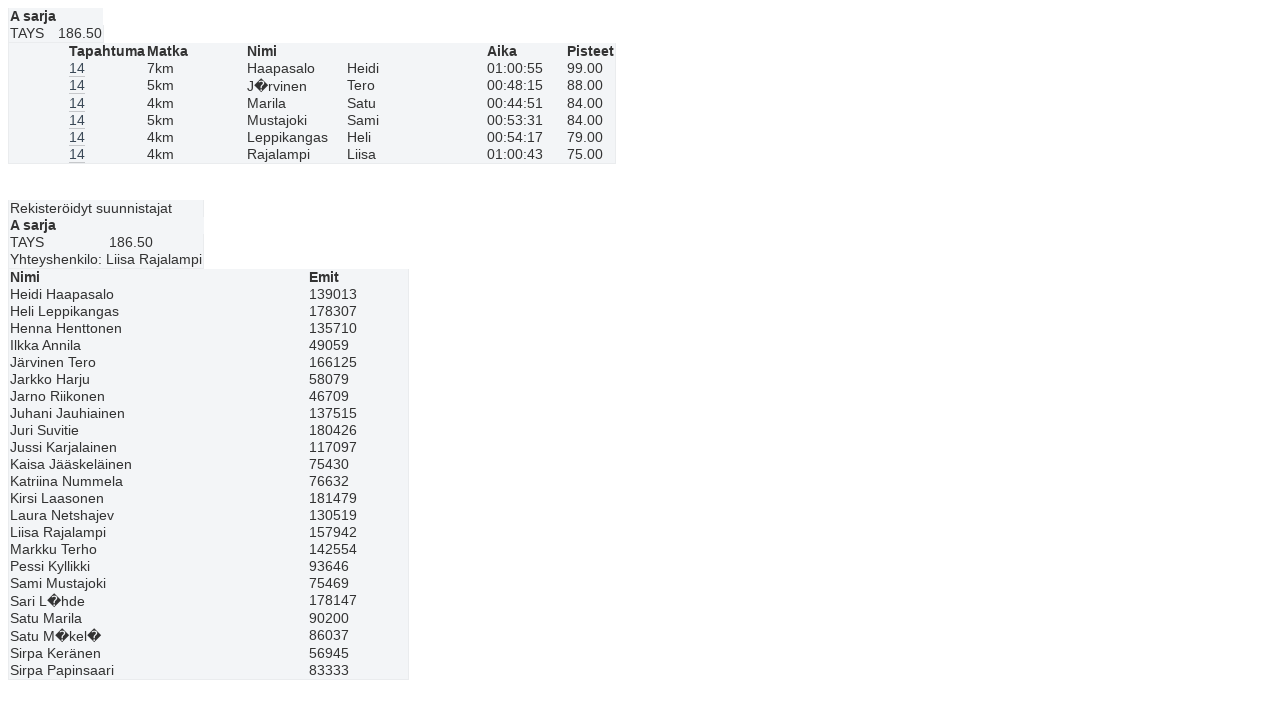

--- FILE ---
content_type: text/html; charset=UTF-8
request_url: https://www.iltarastit.com/2013/tulokset/firma/firmankausi.php?firma=3&tapahtuma=14
body_size: 749
content:
<link href="tuloslista.css" rel="stylesheet" type="text/css" />



<table><tr><td><b>A sarja</b> </td></tr><tr><td>TAYS</td><td>186.50</td></tr>    <table>
    <col width="60px" />
    <col width="60px" />
    <col width="100px" />
    <col width="100px" />
    <col width="140px" />
    <col width="80px" />
<tr>
<th></th>
<th>Tapahtuma</th>
<th>Matka</th>
<th>Nimi</th>
<th></th>
<th>Aika</th>
<th>Pisteet</th>


</tr>
    <tr><td>&nbsp;</td><td><a href="firmaliiga.php?id=14">14</a></td><td>7km</td><td>Haapasalo</td><td>Heidi</td><td>01:00:55</td> <td>99.00</td></tr><tr><td>&nbsp;</td><td><a href="firmaliiga.php?id=14">14</a></td><td>5km</td><td>J�rvinen</td><td>Tero</td><td>00:48:15</td> <td>88.00</td></tr><tr><td>&nbsp;</td><td><a href="firmaliiga.php?id=14">14</a></td><td>4km</td><td>Marila</td><td>Satu</td><td>00:44:51</td> <td>84.00</td></tr><tr><td>&nbsp;</td><td><a href="firmaliiga.php?id=14">14</a></td><td>5km</td><td>Mustajoki</td><td>Sami</td><td>00:53:31</td> <td>84.00</td></tr><tr><td>&nbsp;</td><td><a href="firmaliiga.php?id=14">14</a></td><td>4km</td><td>Leppikangas</td><td>Heli</td><td>00:54:17</td> <td>79.00</td></tr><tr><td>&nbsp;</td><td><a href="firmaliiga.php?id=14">14</a></td><td>4km</td><td>Rajalampi</td><td>Liisa</td><td>01:00:43</td> <td>75.00</td></tr></table><br><br></table><link href="tuloslista.css" rel="stylesheet" type="text/css" />



<table><td colspan="2">Rekister&ouml;idyt suunnistajat </a><tr><td><b>A sarja</b> </td></tr><tr><td>TAYS</td><td>186.50</td></tr><tr><td colspan="2">Yhteyshenkilo: Liisa Rajalampi</td></tr>    <table>
    <col width="300px" />
    <col width="100px" />
</tr>
<tr>
<th>Nimi</th>
<th>Emit</th>


</tr>
    <tr><td>Heidi Haapasalo</td><td>139013</td></tr><tr><td>Heli Leppikangas</td><td>178307</td></tr><tr><td>Henna Henttonen</td><td>135710</td></tr><tr><td>Ilkka Annila</td><td>49059</td></tr><tr><td>J&auml;rvinen Tero</td><td>166125</td></tr><tr><td>Jarkko Harju</td><td>58079</td></tr><tr><td>Jarno Riikonen</td><td>46709</td></tr><tr><td>Juhani Jauhiainen</td><td>137515</td></tr><tr><td>Juri Suvitie</td><td>180426</td></tr><tr><td>Jussi Karjalainen</td><td>117097</td></tr><tr><td>Kaisa Jääskeläinen</td><td>75430</td></tr><tr><td>Katriina Nummela</td><td>76632</td></tr><tr><td>Kirsi Laasonen</td><td>181479</td></tr><tr><td>Laura Netshajev</td><td>130519</td></tr><tr><td>Liisa Rajalampi</td><td>157942</td></tr><tr><td>Markku Terho</td><td>142554</td></tr><tr><td>Pessi Kyllikki</td><td>93646</td></tr><tr><td>Sami Mustajoki</td><td>75469</td></tr><tr><td>Sari L�hde</td><td>178147</td></tr><tr><td>Satu Marila</td><td>90200</td></tr><tr><td>Satu M�kel�</td><td>86037</td></tr><tr><td>Sirpa Keränen</td><td>56945</td></tr><tr><td>Sirpa Papinsaari</td><td>83333</td></tr></table><br><br></table>

--- FILE ---
content_type: text/css
request_url: https://www.iltarastit.com/2013/tulokset/firma/tuloslista.css
body_size: 441
content:
/* "Winter Blues" CSS theme for CSS Table Gallery (http://icant.co.uk/csstablegallery/) by Gunta Klavina (http://www.klavina.com) */

table {font: 85% "Lucida Grande", "Lucida Sans Unicode", "Trebuchet MS", sans-serif;padding: 0; margin: 0; border-collapse: collapse; color: #333; background: #F3F5F7;}

table a {color: #3A4856; text-decoration: none; border-bottom: 1px solid #C6C8CB;}  

table a:visited {color: #777;}

table a:hover {color: #000;}  

table caption {text-align: left; text-transform: uppercase;  padding-bottom: 10px; font: 200% "Lucida Grande", "Lucida Sans Unicode", "Trebuchet MS", sans-serif;}

table thead th {background: #3A4856; padding: 15px 10px; color: #fff; text-align: left; font-weight: normal;}

table tbody, table thead {border-left: 1px solid #EAECEE; border-right: 1px solid #EAECEE;}

table tbody {border-bottom: 1px solid #EAECEE;}
                      
table tbody td, table tbody th {padding: 1px;  text-align: left;}

table tbody tr {background: #F3F5F7;}

table tbody tr.odd {background: #F0F2F4;}

table tbody  tr:hover {background: #EAECEE; color: #111;}

table tfoot td, table tfoot th, table tfoot tr {text-align: left; font: 120%  "Lucida Grande", "Lucida Sans Unicode", "Trebuchet MS", sans-serif; text-transform: uppercase; background: #fff; padding: 10px;}

